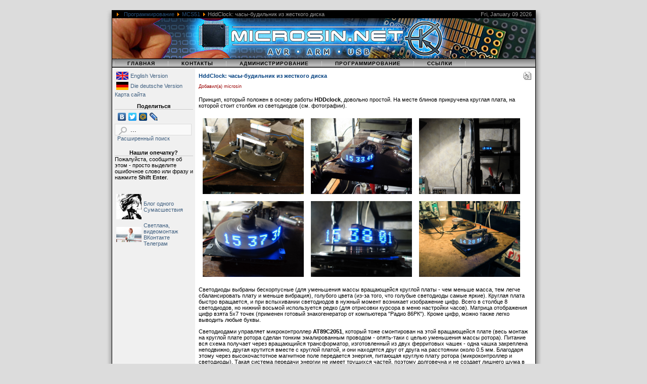

--- FILE ---
content_type: text/html; charset=utf-8
request_url: https://microsin.net/programming/mcs51/hddclock.html
body_size: 17277
content:
<!DOCTYPE html PUBLIC "-//W3C//DTD XHTML 1.0 Transitional//EN" "http://www.w3.org/TR/xhtml1/DTD/xhtml1-transitional.dtd">
<html xmlns="http://www.w3.org/1999/xhtml" xml:lang="ru-ru" lang="ru-ru" >
<head>
<!-- <script src="https://cdn.adfinity.pro/code/microsin.net/adfinity.js" charset="utf-8" async></script> -->
<script src="https://cdn.adfinity.pro/code/4494/adfinity.js" charset="utf-8" async></script>
  
  <base href="https://microsin.net/programming/mcs51/hddclock.html" />
  <meta http-equiv="content-type" content="text/html; charset=utf-8" />
  <meta name="robots" content="index, follow" />
  <meta name="keywords" content="HDD, AT89C2051, AT89C52, шаговый двигатель, BLDC" />
  
  <meta name="author" content="microsin" />
  <meta name="description" content="HddClock - неисправный жесткий диск можно превратить в красивые часы." />
  
  <title>HddClock: часы-будильник из жесткого диска | mcs51 | programming</title>
  <link href="/component/option,com_jcomments/format,raw/object_group,com_content/object_id,733/task,rss/" rel="alternate" type="application/rss+xml" title="HddClock: часы-будильник из жесткого диска" />
  <link rel="stylesheet" href="/components/com_jcomments/tpl/default/style.css?v=12" type="text/css" />
  <link rel="stylesheet" href="https://microsin.net/components/com_acesearch/assets/css/acesearch.css" type="text/css" />
  <script type="text/javascript" src="https://microsin.net/components/com_proofreader/js/proofreader.js"></script>
  <script type="text/javascript" src="https://microsin.net/components/com_proofreader/js/xajax.js"></script>
  <script type="text/javascript" src="/components/com_jcomments/js/jcomments-v2.1.js?v=7"></script>
  <script type="text/javascript" src="/components/com_jcomments/libraries/joomlatune/ajax.js?v=3"></script>
  <script type="text/javascript" src="/plugins/system/mtupgrade/mootools.js"></script>
  <script type="text/javascript" src="/media/system/js/caption.js"></script>
  <script type="text/javascript" src="https://microsin.net/components/com_acesearch/assets/js/autocompleter12.js"></script>
  <script language="JavaScript" type="text/javascript"><!-- // --><![CDATA[
				function pr_setup() {
					xajaxRequestUri='https://microsin.net/index.php?option=com_proofreader&task=sendmistake&tmpl=component';
					xajaxWaitCursor=true;
					xajaxDefinedPost=1;
					xajaxDebug=false;
					xajaxStatusMessages=false;
					xajaxDefinedGet=0;
				}

			var xajaxRequestUri='https://microsin.net/index.php?option=com_proofreader&task=sendmistake&tmpl=component';
			var xajaxWaitCursor=true;
			var xajaxDefinedPost=1;
			var xajaxDebug=false;
			var xajaxStatusMessages=false;
			var xajaxDefinedGet=0;

			function addEventPR(obj, evType, fn){ 
				 if (obj.addEventListener){ 
					obj.addEventListener(evType, fn, false); 
					return true; 
				} else if (obj.attachEvent){
					var r = obj.attachEvent("on"+evType, fn); 
					return r; 
				} else { 
					return false; 
				} 
			}

		 var pr_alt = false;  var pr_shift = true;  var pr_ctrl = false; 
				var PReader_cur_page = "https://microsin.net/index.php?option=com_content&Itemid=44&catid=25&id=733&lang=ru&view=article";
				addEventPR(window, 'load',  addDivWindow);
				addEventPR(window, 'load',  keyPressInit);
			// ]]></script>
  <script type='text/javascript'>
/*<![CDATA[*/
	var jax_live_site = 'https://microsin.net/index.php';
	var jax_site_type = '1.5';
/*]]>*/
</script><script type="text/javascript" src="https://microsin.net/plugins/system/pc_includes/ajax_1.0.js"></script>
  <link rel="stylesheet" type="text/css" href="https://microsin.net/components/com_jomcomment/style.css"/>
<link rel="stylesheet" type="text/css" href="https://microsin.net/components/com_jomcomment/templates/default/comment_style.css"/>

<script type='text/javascript'>
/*<![CDATA[*/
var jc_option           = "";
var jc_autoUpdate       = "0";
var jc_update_period    = 300*1000;
var jc_orderBy          = "1";
var jc_livesite_busyImg = "https://microsin.net/components/com_jomcomment/busy.gif";
var jc_username         = "";
var jc_email            = "";
var jc_commentForm;
/*]]>*/
</script>

<link rel="stylesheet" href="/templates/system/css/system.css" type="text/css" />
<link rel="stylesheet" href="/templates/system/css/general.css" type="text/css" />
<link rel="stylesheet" href="/templates/microsin/css/template_css.css" type="text/css" />
<!-- <link rel="shortcut"   href="/templates/microsin/images/favicon16x16-8b.gif" type="image/x-icon"/> -->
<link rel="shortcut icon" href="/templates/microsin/images/favicon16x16-8b.gif" />
<meta http-equiv="Content-Language" content="en" /></head>

<body topmargin="0" leftmargin="0" rightmargin="0" bottommargin="0">
<a name="top" id="top"></a>
  <table border="0" cellpadding="0" cellspacing="0" width="780" align="center">
    <tr height="20">
      <td>&nbsp;</td>
      <td width="100%">&nbsp;</td>
      <td>&nbsp;</td>
    </tr>
    <tr>
      <td valign="top" background="/templates/microsin/images/shad_left.gif">
      <img border="0" src="/templates/microsin/images/shad_top_left.gif" width="11" height="17"></td>
      <td width="100%" valign="top">
      <table border="0" cellspacing="1" width="100%" bgcolor="#000000">
        <tr>
          <td width="100%">
            <table border="0" cellpadding="0" cellspacing="0" width="100%">
              <tr>
                <td class="pathway" valign="center" align="left"><img src="/images/M_images/arrow.png" hspace="5" />
                <span class="breadcrumbs pathway">
<a href="/programming/index.html" class="pathway">Программирование</a> <img src="/images/M_images/arrow.png" alt=""  /> <a href="/programming/mcs51/index.html" class="pathway">MCS51</a> <img src="/images/M_images/arrow.png" alt=""  /> HddClock: часы-будильник из жесткого диска</span>

                </td>
                <td class="pathway" valign="center" align="right">
                Fri, January 09 2026&nbsp;&nbsp;</td>
              </tr>
            </table>
          </td>
        </tr>
        <tr height="80">
          <td width="100%" bgcolor="#54647A" align="left" background="/templates/microsin/images/logo_bar_logo.jpg"></td>
        </tr>
        <tr>
          <td width="100%" bgcolor="#AFC6DB" background="/templates/microsin/images/but_bar_back.gif">

          		<div class="moduletable_topmenu">
					<table width="100%" border="0" cellpadding="0" cellspacing="1"><tr><td nowrap="nowrap"><span class="mainlevel">  | </span><a href="/" class="mainlevel" >Главная</a><span class="mainlevel">  | </span><a href="/mycontacts.html" class="mainlevel" >Контакты</a><span class="mainlevel">  | </span><a href="/adminstuff/index.html" class="mainlevel" >Администрирование</a><span class="mainlevel">  | </span><a href="/programming/index.html" class="mainlevel" id="active_menu">Программирование</a><span class="mainlevel">  | </span><a href="/Ssyilki/index.html" class="mainlevel" >Ссылки</a><span class="mainlevel">  | </span></td></tr></table>		</div>
	

                    </td>
        </tr>
        <tr>
          <td width="100%" bgcolor="#FFFFFF">
          <table border="0" cellpadding="4" cellspacing="0" style="border-collapse: collapse" width="100%" id="AutoNumber1">
            <tr>
              <!-- LEFT Modules -->
              
                  <td valign="top" width="150" bgcolor="#F0F0F0">
                    <div class="modules" style="width:155px;">
                    		<div class="moduletable">
					<table border="0">
<tbody>
<tr>
<td><img src="/images/stories/icons/UK-flag-ico.png" border="0" alt="UK-flag-ico.png" title="English site version" align="bottom" /></td>
<td><a href="http://translate.google.ru/translate?hl=ru&amp;sl=ru&amp;tl=en&amp;u=http%3A%2F%2Fmicrosin.net%2F">English Version</a></td>
</tr>
<tr>
<td><img src="/images/stories/icons/GERMAN-flag-ico.png" border="0" alt="GERMAN-flag-ico.png" title="Die deutsche Version der Webseite" align="bottom" /></td>
<td><a href="http://translate.google.ru/translate?hl=ru&amp;sl=ru&amp;tl=de&amp;u=http%3A%2F%2Fmicrosin.net%2F">Die deutsche Version</a></td>
</tr>
</tbody>
</table>
<a href="/xmap-1.html">Карта сайта</a>		</div>
			<div class="moduletable">
					<h3>Поделиться</h3>
					<!-- http://api.yandex.ru/share/ -->
<script type="text/javascript" src="//yandex.st/share/share.js" charset="utf-8"></script> <div class="yashare-auto-init" data-yashareL10n="ru" data-yashareType="none" data-yashareQuickServices="vkontakte,facebook,twitter,moimir,lj,yaru,friendfeed"></div>		</div>
			<div class="moduletable">
					<script type="text/javascript">
		window.addEvent('load', function() {
		var url = '/component/option,com_acesearch/format,raw/task,complete/';
		var completer = new Autocompleter.Ajax.Json($('qr-10034'), url, {'postVar': 'q'});
	});
		
	function acesearchsubmit(){
		var moquery = document.getElementById("qr-10034").value.length;
		
		if (moquery >= "3"  ) {
			return true;
		} 
		else {
			alert("Пожалуйста убедитесь, что Ваш запрос длиннее, чем 3 символов.");
			return false;
		}
	}
</script>

<form id="acesearchModule-10034" action="/component/option,com_acesearch/view,search/" method="post" name="acesearchModule" onsubmit="return acesearchsubmit();">
	<div class="search acesearch_bg_module">
		<input type="text" name="query" value="..." id="qr-10034" class="acesearch_input_module_modif" onblur="if(this.value=='') this.value='...';" onfocus="if(this.value=='...') this.value='';" style="margin-right:5px;" /><a style="float:left;padding-left:5px;" href=/component/option,com_acesearch/view,advancedsearch/ title="Расширенный поиск">Расширенный поиск</a><input type="hidden" name="lang" value="ru"/>	</div>
	
	<input type="hidden" name="option" value="com_acesearch"/>
	<input type="hidden" name="view" value="search"/>
	<input type="hidden" name="task" value="search"/>
</form>
<div class="acesearch_clear_mod_bottom"></div>		</div>
			<div class="moduletable">
					<h3>Нашли опечатку?</h3>
					Пожалуйста, сообщите об этом - просто выделите ошибочное слово или фразу и нажмите <b>Shift Enter</b>.		</div>
			<div class="moduletable">
					<br />
<div align="center">
  <div class="adfinity_block_10983"></div>
</div>		</div>
			<div class="moduletable">
					<!-- <a href="/images/stories/programming/AT90USB162fuses.JPG" target="_self"><img style="width: 120px; height: 128px; margin: 5px;" title="AT90USB162fuses.JPG" src="/images/stories/programming/AT90USB162fuses.JPG" alt="AT90USB162fuses.JPG" width="120" height="128" align="bottom" /></a> -->
<br />
<table>
   <tbody>
      <tr>
         <td><img src="/images/stories/ronkathehead-small.jpg" /></td>
         <td><a href="https://vk.com/ronkathehead">Блог одного Сумасшествия</a></td>
      </tr>
   </tbody>
</table>		</div>
			<div class="moduletable">
					<table>
   <tbody>
      <tr>
         <td><img src="https://videodrome.microsin.net/photo_2024-01-14_17-10-33.jpg" width="50" title="Видеомонтаж, реклама"></td>
         <td><a href="https://videodrome.microsin.net/">Светлана, видеомонтаж</a><br />
<a href="https://vk.com/svetlana26m">ВКонтакте</a><br />
<a href="https://t.me/SvetlanaM2609">Телеграм</a>
</td>
      </tr>
   </tbody>
</table>		</div>
	
<br> <!-- ��� ��� ������� �� ���������� ������ -->
                    </div>
                  </td>
                                <td valign="top">
              <!-- Top Modules -->
                                          <div class="nopad"><table class="contentpaneopen">
<tr>
		<td class="contentheading" width="100%">
					HddClock: часы-будильник из жесткого диска			</td>
				
				<td align="right" width="100%" class="buttonheading">
		<a href="/programming/mcs51/hddclock/Pechat.html" title="Печать" onclick="window.open(this.href,'win2','status=no,toolbar=no,scrollbars=yes,titlebar=no,menubar=no,resizable=yes,width=640,height=480,directories=no,location=no'); return false;" rel="nofollow"><img src="/images/M_images/printButton.png" alt="Печать"  /></a>		</td>
		
					</tr>
</table>

<table class="contentpaneopen">
<tr>
	<td valign="top">
		<span class="small">
			Добавил(а) microsin		</span>
		&nbsp;&nbsp;
	</td>
</tr>



<tr>
<td valign="top">
<p>Принцип, который положен в основу работы <b>HDDclock</b>, довольно простой. На месте блинов прикручена круглая плата, на которой стоит столбик из светодиодов (см. фотографии).</p>

<table border="0">
<tbody>
<tr>
<td><a href="/images/stories/hard/HddClockIMG_0224.JPG" target="_self"><img src="/images/stories/hard/HddClockIMG_0224.JPG" alt="HddClockIMG_0224.JPG" style="margin: 5px; width: 200px; height: 150px;" title="HddClockIMG_0224.JPG" align="bottom" height="150" width="200" /></a></td>
<td><a href="/images/stories/hard/HddClockIMG_0252.JPG" target="_self"><img src="/images/stories/hard/HddClockIMG_0252.JPG" alt="HddClockIMG_0252.JPG" style="margin: 5px; width: 200px; height: 150px;" title="HddClockIMG_0252.JPG" align="bottom" height="150" width="200" /></a></td>
<td><a href="/images/stories/hard/HddClockIMG_0254.JPG" target="_self"><img src="/images/stories/hard/HddClockIMG_0254.JPG" alt="HddClockIMG_0254.JPG" style="margin: 5px; width: 200px; height: 150px;" title="HddClockIMG_0254.JPG" align="bottom" height="150" width="200" /></a></td>
</tr>
<tr>
<td><a href="/images/stories/hard/HddClockIMG_0255.JPG" target="_self"><img src="/images/stories/hard/HddClockIMG_0255.JPG" alt="HddClockIMG_0255.JPG" style="margin: 5px; width: 200px; height: 150px;" title="HddClockIMG_0255.JPG" align="bottom" height="150" width="200" /></a></td>
<td><a href="/images/stories/hard/HddClockIMG_0256.JPG" target="_self"><img src="/images/stories/hard/HddClockIMG_0256.JPG" alt="HddClockIMG_0256.JPG" style="margin: 5px; width: 200px; height: 150px;" title="HddClockIMG_0256.JPG" align="bottom" height="150" width="200" /></a></td>
<td><a href="/images/stories/hard/HddClockIMG_0666.JPG" target="_self"><img src="/images/stories/hard/HddClockIMG_0666.JPG" alt="HddClockIMG_0666.JPG" style="margin: 5px; width: 200px; height: 150px;" title="HddClockIMG_0666.JPG" align="bottom" height="150" width="200" /></a></td>
</tr>
</tbody>
</table>
<p>Светодиоды выбраны бескорпусные (для уменьшения массы вращающейся круглой платы - чем меньше масса, тем легче сбалансировать плату и меньше вибрация), голубого цвета (из-за того, что голубые светодиоды самые яркие). Круглая плата быстро вращается, и при вспыхивании светодиодов в нужный момент возникает изображение цифр. Всего в столбце 8 светодиодов, но нижний восьмой используется редко (для отрисовки курсора в меню настройки часов). Матрица отображения цифр взята 5x7 точек (применен готовый знакогенератор от компьютера "Радио 86РК"). Кроме цифр, можно также легко выводить любые буквы.</p>
<p>Светодиодами управляет микроконтроллер <b>AT89C2051</b>, который тоже смонтирован на этой вращающейся плате (весь монтаж на круглой плате ротора сделан тонким эмалированным проводом - опять-таки с целью уменьшения массы ротора). Питание вся схема получает через вращающийся трансформатор, изготовленный из двух ферритовых чашек - одна чашка закреплена неподвижно, другая крутится вместе с круглой платой, и они находятся друг от друга на расстоянии около 0.5 мм. Благодаря этому через высокочастотное магнитное поле передается энергия, питающая круглую плату ротора (микроконтроллер и светодиоды). Такая&nbsp;система передачи энергии не имеет трущихся частей,&nbsp;поэтому&nbsp;долговечна и не создает лишнего шума в работе. Эти часы у меня непрерывно работают с начала 2005 года. Ни разу не ломались, за исключением тех случаев, что я спросонья пальцами попадал во вращающийся ротор (когда выключал будильник часов). Было больно!.. =)</p>
<p>В неподвижной чашке размещена первичная обмотка, питаемая напряжением частотой порядка 30 кГц, в чашке, связанной с круглой платой, находится вторичная обмотка, к ней подключен простейший&nbsp;выпрямитель и далее от него питается схема круглой вращающейся платы. Все вышеописанное представляет из себя просто блок индикации. Кроме этого, еще есть схема, которая отсчитывает время и управляет фазами шагового двигателя. Эта схема тоже работает под управлением микроконтроллера - <b>AT89C52</b>. Данные от блока часов до блока индикации передаются через оптопару со скоростью 57600 бит/сек (используется последовательный порт, встроенный в оба микроконтроллера). Софт, зашитый в основной блок, довольно продвинутый - можно устанавливать время, есть будильник, и даже есть возможность коррекции скорости хода часов.</p>
<p><a href="/images/stories/hard/HddClock_apmlif_rotate_sensor.JPG" target="_self"><img src="/images/stories/hard/HddClock_apmlif_rotate_sensor.JPG" alt="HddClock_apmlif_rotate_sensor.JPG" title="Усилитель фотодатчика вращения ротора." style="margin: 5px; width: 400px; height: 253px;" class="jce_tooltip" align="bottom" height="253" width="400" /></a></p>
<p>Одна из последних доработок - сделал усилитель фотодатчика вращения ротора. Этот датчик нужен только для того, чтобы определить - вращается ротор, или нет. Например, если Вы нечаянно ротор остановили, то по отсутствию импульсов на выходе датчика микроконтроллер это увидит, и раскрутит ротор заново (процедура старта нужна для плавного разгона ротора).</p>
<table border="0">
<tbody>
<tr>
<td><a href="/images/stories/hard/HddClockTransf01IMG_7086.JPG" target="_self"><img src="/images/stories/hard/HddClockTransf01IMG_7086.JPG" alt="HddClockTransf01IMG_7086.JPG" title="Оснастка для изготовления обмотки вращающегося трансформатора" style="margin: 5px; width: 199px; height: 150px;" class="jce_tooltip" align="bottom" height="150" width="199" /></a></td>
<td><a href="/images/stories/hard/HddClockTransf02IMG_7088.JPG" target="_self"><img src="/images/stories/hard/HddClockTransf02IMG_7088.JPG" alt="HddClockTransf02IMG_7088.JPG" title="Готовая катушка" style="margin: 5px; width: 152px; height: 150px;" class="jce_tooltip" align="bottom" height="150" width="152" /></a></td>
</tr>
</tbody>
</table>
<p>Другой вариант выполнения вращающегося трансформатора - без ферритового сердечника, в виде большого кольца. Такой трансформатор позволяет уменьшить массу вращающегося ротора, что упрощает балансирование и снижает шум. Катушка изготовляется просто - наматывается между металлическими дисками оснастки (диски сделаны из тех же блинов жесткого диска) вместе с жидкой эпоксидной смолой. После затвердевания смолы оснастка снимается, и получается катушка.</p>
<p>По многочисленным просьбам трудящихся масс выкладываю дополнительные фотографии с аннотациями (здесь не все фотографии, полный архив с фотографиями в исходном разрешении качайте по ссылке 4 ниже).</p>
<table border="0">
<tbody>
<tr>
<td><a href="/images/stories/hard/HddClockIMG_0536-ann.JPG" target="_self"><img src="/images/stories/hard/HddClockIMG_0536-ann.JPG" alt="HddClockIMG_0536-ann.JPG" title="Вид сверху" style="margin: 5px; width: 157px; height: 120px;" class="jce_tooltip" align="bottom" height="120" width="157" /></a></td>
<td><a href="/images/stories/hard/HddClockIMG_0540-ann.JPG" target="_self"><img src="/images/stories/hard/HddClockIMG_0540-ann.JPG" alt="HddClockIMG_0540-ann.JPG" title="Вид снизу" style="margin: 5px; width: 170px; height: 120px;" class="jce_tooltip" align="bottom" height="120" width="170" /></a></td>
<td><a href="/images/stories/hard/HddClockIMG_0542-ann.JPG" target="_self"><img src="/images/stories/hard/HddClockIMG_0542-ann.JPG" alt="HddClockIMG_0542-ann.JPG" title="Вид сбоку (вверх тормашками)" style="margin: 5px; width: 287px; height: 120px;" class="jce_tooltip" align="bottom" height="120" width="287" /></a></td>
</tr>
</tbody>
</table>
<p><b>1</b>. Выпрямитель с фильтром для питания блока вращающегося столбца. Состоит из двух диодов, дросселя и конденсатора на 0.1 мкФ. На вход выпрямителя подается напряжение с 2-секционной обмотки нижней чашки вращающегося трансформатора (эта чашка вращается вместе с круглой платой).<br /><b>2</b>. Два винта, с помощью которых крепится нижняя чашка вращающегося трансформатора к плате ротора. Нижняя чашка приклеена эпоксидкой к куску текстолита, который и крепится винтами. С помощью винтов можно не только подстроить положение чашки точно в центре, но и немного подстроить высоту (отрегулировать зазор вращающегося трансформатора).<br /><b>3</b>. Грузики, с помощью которых производилась грубая балансировка ротора.<br /><b>4</b>. Микроконтроллер, который мигает светодиодами. Программа в нем совсем тупая - как только через фотодатчик на асинхронный порт приходит байт - он сразу же выдается на линейку светодиодов, и мы видим один из столбцов матрицы. Ротор повернулся на долю градуса - тут же приходит новый байт, и мы видим следующий столбец матрицы. Так происходит развертка изображения. Все - больше микроконтроллер AT89C2051 ничем не заморачивается (зато ой-е как напрягается AT89C52 - этот микроконтроллер виден на другой картинке). Светодиоды расположены на противоположной стороне диска, и подключены к микроконтроллеру тонким эмалированным проводом (весь монтаж сделан таким проводом - для уменьшения веса). Рядом с AT89C2051 виден кварц 11.059 МГц. Раньше его поверхность была чистой и блестящей, но с годами удары пылинок сделали на его поверхности микроскопические кратеры, и от блеска не осталось и следа. По витой паре из провода МГТФ приходит сигнал с фотодатчика.<br /><b>5</b>. Балка из алюминия, на которой висит верхняя, неподвижная чашка вращающегося трансформатора (она приклеена к балке эпоксидкой). В центре чашки видны два вывода светодиода (на них надет фторопластовый кембрик), торчащие из дырки. Этот светодиод передает код управления включением/выключением светодиодов (подключен к выходу асинхронного порта AT89C52 синим и белым проводом, идущим сверху по балке). Балка жестко закреплена на стойке туго затянутым винтом.<br /><b>6</b>. Энкодер, совмещенный с кнопкой (на вал можно нажимать вдоль оси) и два светодиода. С помощью энкодера можно менять направление плавного перемещения цифр, устанавливать время часов, устанавливать время будильника, корректировать скорость хода часов (благодаря этой функции часы идут очень точно, их никогда не нужно подводить), программировать сигнал будильника, выключать сигнал будильника. Короче - с помощью энкодера происходит управление часами. Светодиоды подключены, но пока не используются.<br /><b>7</b>. Реле будильника. Его можно запрограммировать на секундный импульс, а можно - на постоянное включение. Можно совсем не использовать.<br /><b>8</b>. Микросхема TL494, на которой собран генератор напряжения питания блока вращающегося столбца (частота порядка 30..50 кГц). Мне эта микросхема очень нравится, и я пихаю её куда ни попадя. Микросхема управляет мостом из полевых транзисторов (см. далее).<br /><b>9</b>. Мост из 4-х полевых транзисторов (мосты и полевые транзисторы я тоже люблю). На выход моста подключена первичная обмотка вращающегося трансформатора (эта обмотка расположена в неподвижной верхней чашке, которая висит на балке 5).<br /><b>10</b>. Планка, на которую выведены переключающие контакты реле будильника. Хотите - включайте лампу, хотите - музыкальный центр.<br /><b>11</b>. Еще одна микросхема TL494. Она стабилизирует (ограничивает) ток, которым питаются обмотки фаз двигателя. Благодаря этой микросхеме отсутствует опасность выхода из строя полевых транзисторов, коммутирующих фазы, исключается перегрев обмоток двигателя, а также можно подавать для питания нестабилизированное напряжение 12 вольт (блок питания может состоять только из трансформатора, диодного моста и конденсатора. Должен обеспечиваться ток под нагрузкой около 2 ампер). Большой зеленый резистор 0.22 ом сверху - датчик тока.<br /><b>12</b>. Накопительный дроссель, мощный диод Шоттки и мощный ключ - составные части стабилизатора тока фаз обмоток двигателя.<br /><b>13</b>. Аналоговый стабилизатор напряжения +5 вольт LM7805 (аналог КРЕН5В) для питания всей цифровой части схемы. Питается от внешнего нестабилизированного напряжения +12 вольт (слева к часам подходят от блока питания два провода - желтый + и черный -).<br /><b>14</b>. Линейка из 6 полевых транзисторов - работают в ключевом режиме как трехфазный мост и питают фазы мотора.<br /><b>15</b>. Через этот коннектор подключен передающий светодиод (передает код для зажигания светодиодов во вращающемся столбце, светодиод находится в центральной дырке вращающегося трансформатора). Подстроечный резистор регулирует в небольших пределах ток через этот светодиод.<br /><b>16</b>. Сердце всей системы - управляющий микроконтроллер AT89C52. Делает все - крутит мотор (формируя фазы), опрашивает энкодер с кнопкой, формирует интерфейс пользователя, обрабатывает будильник, опрашивает чип часов, анализирует датчик вращения ротора. Снизу рядом с микроконтроллером видна кнопка сброса (не помню, когда последний раз ею пользовался) и кварц на 11.059 МГц.<br /><b>17</b>. Противная пищалка будильника ("пи-пи-пи-пи..."), которая не дает мне спать по утрам.<br /><b>18</b>. Усилитель датчика вращения ротора.<br /><b>19</b>. Чип часов и энергонезависимой (с помощью батарейки) памяти DS1302 фирмы Dallas Semiconductor. Батарейка вставлена в самодельный держатель из проволоки (справа от чипа). В энергонезависимой памяти хранятся настройки часов - время будильника и коэффициент коррекции ухода часов. Благодаря батарейке вся эта инфа не теряется при выключении питания, а также продолжается отсчет времени. Маленький часовой кварц на 32768 Гц висит под платой (на фото он не виден).<br /><b>20</b>. На заднем плане виден столбец из 8 светодиодов. Его конструкцию подробнее можно рассмотреть, если скачать архив с фотографиями (ссылка дана ниже).<br /><b>21</b>. Под блином платы ротора на блестящую алюминиевую цилиндрическую поверхность держателя блинов нанесена черная метка (на фото часы перевернуты, поэтому на этом фото метка "над"), которая нужна для работы датчика вращения ротора. Когда метка проходит рядом с оптопарой (работающей на отражение), то поток света на фотодиоде уменьшается, и на микроконтроллер приходит сигнализирующий импульс. Сигнал с фотодатчика усиливается операционным усилителем 18 (микросхема УД1208).</p>
<p>[<b>Исходники, схемы проекта HddClock</b>]</p>
<p><b>1</b>. Исходник и прошивка для схемы блока вращающегося столбца - <a href="/Download.cnt/HddClock/Rotor02.rar" target="_self">http://microsin.ru/Download.cnt/HddClock/Rotor02.rar</a><br /><b>2</b>. Исходник и прошивка для схемы основного блока - <a href="/Download.cnt/HddClock/StepMoto10.rar" target="_self">http://microsin.ru/Download.cnt/HddClock/StepMoto10.rar</a><br /><b>3</b>. Сканы принципиальных схем - <a href="/Download.cnt/HddClock/sch.RAR" target="_self">http://microsin.ru/Download.cnt/HddClock/sch.RAR</a><br /><b>4</b>. Фотографии внешнего вида часов - <a href="http://depositfiles.com/files/dee9q3v9g" target="_self">HddClock-photos.rar</a>.<br /><b>5</b>. <a href="http://depositfiles.com/files/up21uh9t7" target="_self">Видео, снятое мыльницей Canon PowerShot A520</a>. К сожалению, мыльница не дает сделать видео длиннее 30 секунд, и мои режиссерские способности не позволили показать, как работает все меню (коррекция хода часов, как часы запускаются, как работает будильник и т. д.). Качество тоже не ахти (в реале часы выглядят намного лучше) - слишком маленькая частота кадров. На видео видно мерцание цифр, которого на самом деле нет - моргание получается из-за стробоскопического эффекта (разница между частотой вращения ротора и частотой кадров снятого видео). Звук на видео тоже плохого качества - он не такой, как на самом деле. Светодиоды теперь красные, поменял после ремонта - неудачно попытался выключить будильник и попал пальцами в ротор.</p>
<p>[<strong>UPD111219</strong>]</p>
<p>Один хороший человек&nbsp;dccharacter повторил конструкцию, правда, на другой аппаратной базе (описания конструкции пока к сожалению нет).</p>
<p><strong>POV clock - new edition</strong></p>
<p><iframe width="480" height="360" src="http://www.youtube.com/embed/Nfm43_0ijBs" frameborder="0" allowfullscreen="true"></iframe></p>
<p><strong>Microchip AN1305 BLDC driver demo</strong></p>
<p><iframe width="640" height="360" src="http://www.youtube.com/embed/5ts5VguZ-ME" frameborder="0" allowfullscreen="true"></iframe></p>
<p>Вот еще часы на другом принципе (стробоскопический эффект), которые мне очень понравились:</p>
<p><iframe width="420" height="315" src="https://www.youtube.com/embed/Oe0Dg7g3SxM" frameborder="0" allowfullscreen></iframe></p>
<p>[<b>Ссылки</b>]</p>
<p><b>1</b>. <a href="http://depositfiles.com/files/edcjp4568" target="_self">RGB-propeller-clock.mp4</a> - красивые часы, которые формируют цветную картинку в плоскости вращения ротора. Сделаны из вентилятора от компьютера. <br /><b>2</b>. <a href="http://modding.ru/view.php?cat=articles&item=rus-strob" target="_self">Простейший моддинг вентилятора для компьютера</a> - добавление светодиодов на лопасти. <br /><b>3</b>. <a href="http://www.bobblick.com/techref/projects/propclock/propclock.html" target="_self">"Propeller Clock" Mechanically Scanned LED Clock</a>. Сделано на PIC16C84.<br /><b>4</b>. Еще одна конструкция на PIC16C84 - <a href="http://www.metricmind.com/clock/clock.htm" target="_self">PIC clock</a>. <br /><b>5</b>. <a href="http://www.youtube.com/watch?v=gpKmOBcR0vk&feature=related" target="_self">Dreamoc 3D display system</a>. Тут уже совсем другой принцип - голография. <br /><b>6</b>. <a href="http://sensi.org/~svo/strobeshnik/" target="_self">Strobeshnik - A Digital HDD Clock</a>. Часы из жесткого диска на другом принципе - в пластинах вырезаны цифры. <br /><b>7</b>. <a href="http://code.google.com/p/povglobe/" target="_self">Arduino управляет формированием монохромной картинки линейкой из 72 светодиодов</a>. <br /><b>8</b>. <a href="http://eldigi.ru/site/light/1.php" target="_self">Световое табло с круговой механической разверткой</a>. <br /><b>9</b>. <a href="http://home.versanet.de/~b-konze/" target="_self">BLDC-регулятор трехфазного авиамодельного мотора</a>, работающий по принципу отслеживания противо-ЭДС (собран на ATmega48/88/168).<br /><b>10</b>. <a href="http://depositfiles.com/files/5aprfvxi0" target="_self">Сборник сервис-мануалов и даташитов по жестким дискам</a>. <br /><b>11</b>. <a href="http://depositfiles.com/files/7q7ez9x58" target="_self">PROPELLER CLOCK VER5</a> - видео.<br /><b>12</b>. <a href="http://depositfiles.com/files/tsq04c5pf" target="_self">Spinning RGB LED Ball II</a> - видео.<br /><strong>13</strong>. <span style="color: #333399;">Часы из HDD на основе стробоскопического эффекта site:radiokot.ru</span>.</p></td>
</tr>

</table>
<span class="article_separator">&nbsp;</span>
<script type="text/javascript">
<!--
var jcomments=new JComments(733, 'com_content','/index.php?option=com_jcomments&amp;tmpl=component');
jcomments.setList('comments-list');
//-->
</script>
<div id="jc">
<div id="comments"><h4>Комментарии<a class="rss" href="/component/option,com_jcomments/format,raw/object_group,com_content/object_id,733/task,rss/" title="RSS лента комментариев этой записи" target="_blank">&nbsp;</a><a class="refresh" href="#" title="Обновить список комментариев" onclick="jcomments.showPage(733,'com_content',0);return false;">&nbsp;</a></h4>
<div id="nav-top"><span class="activepage"><b>1</b></span><span onclick="jcomments.showPage(733, 'com_content', 2);" class="page" onmouseover="this.className='hoverpage';" onmouseout="this.className='page';" >2</span><span onclick="jcomments.showPage(733, 'com_content', 3);" class="page" onmouseover="this.className='hoverpage';" onmouseout="this.className='page';" >3</span><span onclick="jcomments.showPage(733, 'com_content', 4);" class="page" onmouseover="this.className='hoverpage';" onmouseout="this.className='page';" >4</span></div>
<div id="comments-list" class="comments-list">
        <div class="even" id="comment-item-3503"><div class="rbox"><div class="rbox_tr"><div class="rbox_tl"><div class="rbox_t">&nbsp;</div></div></div><div class="rbox_m">
<div class="comment-box usertype-guest">
<span class="comments-vote">
	<span id="comment-vote-holder-3503">
<a href="#" class="vote-good" title="Хороший комментарий!" onclick="jcomments.voteComment(3503, 1);return false;"></a><a href="#" class="vote-poor" title="Плохой комментарий!" onclick="jcomments.voteComment(3503, -1);return false;"></a>
<span class="vote-none">0</span>
	</span>
</span>
<a class="comment-anchor" href="/programming/mcs51/hddclock.html#comment-3503" id="comment-3503">#37</a>
<span class="comment-author">Сергей</span>
<span class="comment-date">28.09.2016 08:48</span>
<div class="comment-body" id="comment-body-3503">Можете поподробнее рассказать о конструкции второго варианта вращающегося трансформатора (тот, что между блинами мотается) - каким проводом мотать, сколько витков, как он работает?</div>
<span class="comments-buttons">
<a href="#" onclick="jcomments.quoteComment(3503); return false;">Цитировать</a>
</span>
</div><div class="clear"></div>
</div><div class="rbox_br"><div class="rbox_bl"><div class="rbox_b">&nbsp;</div></div></div></div>
</div>
        <div class="odd" id="comment-item-1631"><div class="rbox"><div class="rbox_tr"><div class="rbox_tl"><div class="rbox_t">&nbsp;</div></div></div><div class="rbox_m">
<div class="comment-box usertype-guest">
<span class="comments-vote">
	<span id="comment-vote-holder-1631">
<a href="#" class="vote-good" title="Хороший комментарий!" onclick="jcomments.voteComment(1631, 1);return false;"></a><a href="#" class="vote-poor" title="Плохой комментарий!" onclick="jcomments.voteComment(1631, -1);return false;"></a>
<span class="vote-good">+1</span>
	</span>
</span>
<a class="comment-anchor" href="/programming/mcs51/hddclock.html#comment-1631" id="comment-1631">#36</a>
<span class="comment-author">Владимир</span>
<span class="comment-date">09.11.2011 16:39</span>
<div class="comment-body" id="comment-body-1631">А какой точно контроллер? На схеме 89С51, на фотографии 89С52.<br /><br />microsin: не имеет значения - 89C51 или 89C52, код одинаково будет работать на обоих микроконтроллер<span style="font-size:0;padding:0;margin:0;"> </span>ах даже без перекомпиляции. Если поставите 89C52, то не ошибетесь.</div>
<span class="comments-buttons">
<a href="#" onclick="jcomments.quoteComment(1631); return false;">Цитировать</a>
</span>
</div><div class="clear"></div>
</div><div class="rbox_br"><div class="rbox_bl"><div class="rbox_b">&nbsp;</div></div></div></div>
</div>
        <div class="even" id="comment-item-1474"><div class="rbox"><div class="rbox_tr"><div class="rbox_tl"><div class="rbox_t">&nbsp;</div></div></div><div class="rbox_m">
<div class="comment-box usertype-guest">
<span class="comments-vote">
	<span id="comment-vote-holder-1474">
<a href="#" class="vote-good" title="Хороший комментарий!" onclick="jcomments.voteComment(1474, 1);return false;"></a><a href="#" class="vote-poor" title="Плохой комментарий!" onclick="jcomments.voteComment(1474, -1);return false;"></a>
<span class="vote-none">0</span>
	</span>
</span>
<a class="comment-anchor" href="/programming/mcs51/hddclock.html#comment-1474" id="comment-1474">#35</a>
<span class="comment-author">nwanomaly</span>
<span class="comment-date">05.09.2011 17:52</span>
<div class="comment-body" id="comment-body-1474">Спасибо за ответ. Хотел сначала повторить текущую схему, а потом на ее основе свою сделать. ) Из чтения даташитов на микросхемы впрочем уже становиться понятным, чего и как надо поменять.</div>
<span class="comments-buttons">
<a href="#" onclick="jcomments.quoteComment(1474); return false;">Цитировать</a>
</span>
</div><div class="clear"></div>
</div><div class="rbox_br"><div class="rbox_bl"><div class="rbox_b">&nbsp;</div></div></div></div>
</div>
        <div class="odd" id="comment-item-1473"><div class="rbox"><div class="rbox_tr"><div class="rbox_tl"><div class="rbox_t">&nbsp;</div></div></div><div class="rbox_m">
<div class="comment-box usertype-guest">
<span class="comments-vote">
	<span id="comment-vote-holder-1473">
<a href="#" class="vote-good" title="Хороший комментарий!" onclick="jcomments.voteComment(1473, 1);return false;"></a><a href="#" class="vote-poor" title="Плохой комментарий!" onclick="jcomments.voteComment(1473, -1);return false;"></a>
<span class="vote-none">0</span>
	</span>
</span>
<a class="comment-anchor" href="/programming/mcs51/hddclock.html#comment-1473" id="comment-1473">#34</a>
<span class="comment-author">nwanomaly</span>
<span class="comment-date">05.09.2011 12:16</span>
<div class="comment-body" id="comment-body-1473">Скажите пожалуйста, схема в приложенных файлах это последний работающий реализованный вариант? В комментариях читал, что появился фильтр и сигнал Е по другому заводится.<br /><br />microsin: сейчас уже столько времени прошло, что могу подтвердить только достоверность исходного кода. Схему можно взять просто как иллюстрацию принципа работы, и скорректировать её самостоятельно, исходя из Вашей конкретной реализации.</div>
<span class="comments-buttons">
<a href="#" onclick="jcomments.quoteComment(1473); return false;">Цитировать</a>
</span>
</div><div class="clear"></div>
</div><div class="rbox_br"><div class="rbox_bl"><div class="rbox_b">&nbsp;</div></div></div></div>
</div>
        <div class="even" id="comment-item-1173"><div class="rbox"><div class="rbox_tr"><div class="rbox_tl"><div class="rbox_t">&nbsp;</div></div></div><div class="rbox_m">
<div class="comment-box usertype-guest">
<span class="comments-vote">
	<span id="comment-vote-holder-1173">
<a href="#" class="vote-good" title="Хороший комментарий!" onclick="jcomments.voteComment(1173, 1);return false;"></a><a href="#" class="vote-poor" title="Плохой комментарий!" onclick="jcomments.voteComment(1173, -1);return false;"></a>
<span class="vote-none">0</span>
	</span>
</span>
<a class="comment-anchor" href="/programming/mcs51/hddclock.html#comment-1173" id="comment-1173">#33</a>
<span class="comment-author">Дмитрий68</span>
<span class="comment-date">21.03.2011 09:25</span>
<div class="comment-body" id="comment-body-1173">Если бы этот девайс был бы на современном микроконтроллер<span style="font-size:0;padding:0;margin:0;"> </span><span style="font-size:0;padding:0;margin:0;"> </span><span style="font-size:0;padding:0;margin:0;"> </span><span style="font-size:0;padding:0;margin:0;"> </span>е, то можно было бы и повторить конструкцию. (((((((((((<br /><br />microsin: гнилая отмазка =). Полно современных микроконтроллер<span style="font-size:0;padding:0;margin:0;"> </span><span style="font-size:0;padding:0;margin:0;"> </span><span style="font-size:0;padding:0;margin:0;"> </span><span style="font-size:0;padding:0;margin:0;"> </span>ов с системой команд MCS51. Есть исходники на C, с помощью которых можно портировать проект на любой микроконтроллер<span style="font-size:0;padding:0;margin:0;"> </span><span style="font-size:0;padding:0;margin:0;"> </span><span style="font-size:0;padding:0;margin:0;"> </span> с любой системой команд. Проблема изготовления устройства - далеко не в микроконтроллер<span style="font-size:0;padding:0;margin:0;"> </span><span style="font-size:0;padding:0;margin:0;"> </span><span style="font-size:0;padding:0;margin:0;"> </span><span style="font-size:0;padding:0;margin:0;"> </span>е.</div>
<span class="comments-buttons">
<a href="#" onclick="jcomments.quoteComment(1173); return false;">Цитировать</a>
</span>
</div><div class="clear"></div>
</div><div class="rbox_br"><div class="rbox_bl"><div class="rbox_b">&nbsp;</div></div></div></div>
</div>
        <div class="odd" id="comment-item-1003"><div class="rbox"><div class="rbox_tr"><div class="rbox_tl"><div class="rbox_t">&nbsp;</div></div></div><div class="rbox_m">
<div class="comment-box usertype-guest">
<span class="comments-vote">
	<span id="comment-vote-holder-1003">
<a href="#" class="vote-good" title="Хороший комментарий!" onclick="jcomments.voteComment(1003, 1);return false;"></a><a href="#" class="vote-poor" title="Плохой комментарий!" onclick="jcomments.voteComment(1003, -1);return false;"></a>
<span class="vote-none">0</span>
	</span>
</span>
<a class="comment-anchor" href="/programming/mcs51/hddclock.html#comment-1003" id="comment-1003">#32</a>
<span class="comment-author">RUS</span>
<span class="comment-date">16.01.2011 03:48</span>
<div class="comment-body" id="comment-body-1003">А из этого изображение можно получить?<br /><br />microsin: можно, конечно. Рисуйте его по точкам.</div>
<span class="comments-buttons">
<a href="#" onclick="jcomments.quoteComment(1003); return false;">Цитировать</a>
</span>
</div><div class="clear"></div>
</div><div class="rbox_br"><div class="rbox_bl"><div class="rbox_b">&nbsp;</div></div></div></div>
</div>
        <div class="even" id="comment-item-908"><div class="rbox"><div class="rbox_tr"><div class="rbox_tl"><div class="rbox_t">&nbsp;</div></div></div><div class="rbox_m">
<div class="comment-box usertype-guest">
<span class="comments-vote">
	<span id="comment-vote-holder-908">
<a href="#" class="vote-good" title="Хороший комментарий!" onclick="jcomments.voteComment(908, 1);return false;"></a><a href="#" class="vote-poor" title="Плохой комментарий!" onclick="jcomments.voteComment(908, -1);return false;"></a>
<span class="vote-none">0</span>
	</span>
</span>
<a class="comment-anchor" href="/programming/mcs51/hddclock.html#comment-908" id="comment-908">#31</a>
<span class="comment-author">Константин</span>
<span class="comment-date">06.12.2010 21:12</span>
<div class="comment-body" id="comment-body-908">Я в электронике слабо разбираюсь, поэтому возник вопросец: как определить подходит мне к примеру микросхема или не подходит? К примеру TL494 есть несколько вариантов, а какой выбрать не могу понять.<br /><br />microsin: чтобы понять, подходит микросхема или нет, обычно поступают так - открывают на неё даташит, и смотрят интересующие параметры - ток потребления, напряжение питания, тип корпуса, алгоритм функционировани<span style="font-size:0;padding:0;margin:0;"> </span>я, параметры времени и проч. - и потом уже решают, подходит микросхема по назначению или нет. К сожалению, хотя бы минимальные знания электроники в этом процессе все же необходимы.</div>
<span class="comments-buttons">
<a href="#" onclick="jcomments.quoteComment(908); return false;">Цитировать</a>
</span>
</div><div class="clear"></div>
</div><div class="rbox_br"><div class="rbox_bl"><div class="rbox_b">&nbsp;</div></div></div></div>
</div>
        <div class="odd" id="comment-item-905"><div class="rbox"><div class="rbox_tr"><div class="rbox_tl"><div class="rbox_t">&nbsp;</div></div></div><div class="rbox_m">
<div class="comment-box usertype-guest">
<span class="comments-vote">
	<span id="comment-vote-holder-905">
<a href="#" class="vote-good" title="Хороший комментарий!" onclick="jcomments.voteComment(905, 1);return false;"></a><a href="#" class="vote-poor" title="Плохой комментарий!" onclick="jcomments.voteComment(905, -1);return false;"></a>
<span class="vote-none">0</span>
	</span>
</span>
<a class="comment-anchor" href="/programming/mcs51/hddclock.html#comment-905" id="comment-905">#30</a>
<span class="comment-author">Константин</span>
<span class="comment-date">05.12.2010 23:32</span>
<div class="comment-body" id="comment-body-905">Часы эти от чего питаются? Розетка или от компа?<br /><br />microsin: часы питаются от источника постоянного тока 11..13 вольт, потребляемый ток около 2 А. Можно запитать от БП компьютера, а можно и от розетки (через блок питания на 12 вольт, конечно).</div>
<span class="comments-buttons">
<a href="#" onclick="jcomments.quoteComment(905); return false;">Цитировать</a>
</span>
</div><div class="clear"></div>
</div><div class="rbox_br"><div class="rbox_bl"><div class="rbox_b">&nbsp;</div></div></div></div>
</div>
        <div class="even" id="comment-item-812"><div class="rbox"><div class="rbox_tr"><div class="rbox_tl"><div class="rbox_t">&nbsp;</div></div></div><div class="rbox_m">
<div class="comment-box usertype-guest">
<span class="comments-vote">
	<span id="comment-vote-holder-812">
<a href="#" class="vote-good" title="Хороший комментарий!" onclick="jcomments.voteComment(812, 1);return false;"></a><a href="#" class="vote-poor" title="Плохой комментарий!" onclick="jcomments.voteComment(812, -1);return false;"></a>
<span class="vote-none">0</span>
	</span>
</span>
<a class="comment-anchor" href="/programming/mcs51/hddclock.html#comment-812" id="comment-812">#29</a>
<span class="comment-author">Ramzez</span>
<span class="comment-date">22.10.2010 01:16</span>
<div class="comment-body" id="comment-body-812">Обещал вам показать свой результат )) Пока что это первое что получилось-вывод слова " привет ", трансформатор я не смог запустить, поэтому пока что на щетках от маленького двигателя.<br />http://file.qip.ru/photo/39PmeNkV/CIMG1206.html<br />И видео на трубе. но там слишком интенсивная освещенность от лампочек, дают сбои на датчик и изображение дергается )<br />http://www.youtube.com/watch?v=yqklCy3K2Gg<br /><br />Но вот беда, не попал я со светодиодами... точнее не подумал о них. Слишком мал угол, поэтому центр слова ярко горит, а края тусклее, а какие диоды использовали вы? В SMD варианте?<br /><br />microsin: очень рад был увидеть Вашу конструкцию в работе. Для начала очень неплохо. Я действительно использовал светодиоды для поверхностного монтажа (SMD), самые маленькие, какие смог достать. У них не было узкой диаграммы направленности, и поэтому надпись хорошо видно и под углом, со всех сторон. Вы тоже можете спилить линзы, и получите примерно то же самое. Но лучше, конечно, взять светодиоды поменьше, и разместить их как можно ближе друг к другу. Масса ротора уменьшится, и качество картинки увеличится.</div>
<span class="comments-buttons">
<a href="#" onclick="jcomments.quoteComment(812); return false;">Цитировать</a>
</span>
</div><div class="clear"></div>
</div><div class="rbox_br"><div class="rbox_bl"><div class="rbox_b">&nbsp;</div></div></div></div>
</div>
        <div class="odd" id="comment-item-712"><div class="rbox"><div class="rbox_tr"><div class="rbox_tl"><div class="rbox_t">&nbsp;</div></div></div><div class="rbox_m">
<div class="comment-box usertype-guest">
<span class="comments-vote">
	<span id="comment-vote-holder-712">
<a href="#" class="vote-good" title="Хороший комментарий!" onclick="jcomments.voteComment(712, 1);return false;"></a><a href="#" class="vote-poor" title="Плохой комментарий!" onclick="jcomments.voteComment(712, -1);return false;"></a>
<span class="vote-none">0</span>
	</span>
</span>
<a class="comment-anchor" href="/programming/mcs51/hddclock.html#comment-712" id="comment-712">#28</a>
<span class="comment-author">андрюха</span>
<span class="comment-date">10.09.2010 20:20</span>
<div class="comment-body" id="comment-body-712">А поподробнее где-то можно почитать про это? Дайте ссылочку пожалуйста. Можно в ICQ, чтоб здесь не захламлять. 550382057<br /><br />microsin: на Хабре статья есть.</div>
<span class="comments-buttons">
<a href="#" onclick="jcomments.quoteComment(712); return false;">Цитировать</a>
</span>
</div><div class="clear"></div>
</div><div class="rbox_br"><div class="rbox_bl"><div class="rbox_b">&nbsp;</div></div></div></div>
</div>
</div>
<div id="nav-bottom"><span class="activepage"><b>1</b></span><span onclick="jcomments.showPage(733, 'com_content', 2);" class="page" onmouseover="this.className='hoverpage';" onmouseout="this.className='page';" >2</span><span onclick="jcomments.showPage(733, 'com_content', 3);" class="page" onmouseover="this.className='hoverpage';" onmouseout="this.className='page';" >3</span><span onclick="jcomments.showPage(733, 'com_content', 4);" class="page" onmouseover="this.className='hoverpage';" onmouseout="this.className='page';" >4</span></div>
<div id="comments-list-footer"><a class="refresh" href="#" title="Обновить список комментариев" onclick="jcomments.showPage(733,'com_content',0);return false;">Обновить список комментариев</a><br /><a class="rss" href="/component/option,com_jcomments/format,raw/object_group,com_content/object_id,733/task,rss/" target="_blank">RSS лента комментариев этой записи</a></div>
</div>
<h4>Добавить комментарий</h4>
<a id="addcomments" href="#addcomments"></a>
<form id="comments-form" name="comments-form" action="javascript:void(null);">
<p>
	<input id="comments-form-name" type="text" name="name" value="" maxlength="20" size="22" tabindex="1" />
	<label for="comments-form-name">Имя (обязательное)</label>
</p>
<p>
	<input id="comments-form-email" type="text" name="email" value="" size="22" tabindex="2" />
	<label for="comments-form-email">E-Mail (обязательное)</label>
</p>
<p>
	<input id="comments-form-homepage" type="text" name="homepage" value="" size="22" tabindex="3" />
	<label for="comments-form-homepage">Сайт</label>
</p>
<p>
	<textarea id="comments-form-comment" name="comment" cols="65" rows="8" tabindex="5"></textarea>
</p>
<p>
	<input class="checkbox" id="comments-form-subscribe" type="checkbox" name="subscribe" value="1" tabindex="5" />
	<label for="comments-form-subscribe">Подписаться на уведомления о новых комментариях</label><br />
</p>
<p>
	<img class="captcha" onclick="jcomments.clear('captcha');" id="comments-form-captcha-image" name="captcha-image" src="/index.php?option=com_jcomments&amp;task=captcha&amp;tmpl=component&amp;ac=23878" width="121" height="60" alt="Защитный код" /><br />
	<span class="captcha" onclick="jcomments.clear('captcha');">Обновить</span><br />
	<input class="captcha" id="comments-form-captcha" type="text" name="captcha-refid" value="" size="5" tabindex="6" /><br />
</p>
<div id="comments-form-buttons">
	<div class="btn" id="comments-form-send"><div><a href="#" tabindex="7" onclick="jcomments.saveComment();return false;" title="Отправить (Ctrl+Enter)">Отправить</a></div></div>
	<div class="btn" id="comments-form-cancel" style="display:none;"><div><a href="#" tabindex="8" onclick="return false;" title="Отменить">Отменить</a></div></div>
	<div style="clear:both;"></div>
</div>
	<input type="hidden" name="object_id" value="733" />
	<input type="hidden" name="object_group" value="com_content" />
</form>
<script type="text/javascript">
<!--
function JCommentsInitializeForm()
{
	var jcEditor = new JCommentsEditor('comments-form-comment', true);
	jcEditor.initSmiles('https://microsin.net/components/com_jcomments/images/smiles');
	jcEditor.addSmile(':D','laugh.gif');
	jcEditor.addSmile(':lol:','lol.gif');
	jcEditor.addSmile(':-)','smile.gif');
	jcEditor.addSmile(';-)','wink.gif');
	jcEditor.addSmile('8)','cool.gif');
	jcEditor.addSmile(':-|','normal.gif');
	jcEditor.addSmile(':-*','whistling.gif');
	jcEditor.addSmile(':oops:','redface.gif');
	jcEditor.addSmile(':sad:','sad.gif');
	jcEditor.addSmile(':cry:','cry.gif');
	jcEditor.addSmile(':o','surprised.gif');
	jcEditor.addSmile(':-?','confused.gif');
	jcEditor.addSmile(':-x','sick.gif');
	jcEditor.addSmile(':eek:','shocked.gif');
	jcEditor.addSmile(':zzz','sleeping.gif');
	jcEditor.addSmile(':P','tongue.gif');
	jcEditor.addSmile(':roll:','rolleyes.gif');
	jcEditor.addSmile(':sigh:','unsure.gif');
	jcEditor.addCounter(1000, 'Осталось:', ' символов', 'counter');
	jcomments.setForm(new JCommentsForm('comments-form', jcEditor));
}

if (window.addEventListener) {window.addEventListener('load',JCommentsInitializeForm,false);}
else if (document.addEventListener){document.addEventListener('load',JCommentsInitializeForm,false);}
else if (window.attachEvent){window.attachEvent('onload',JCommentsInitializeForm);}
else {if (typeof window.onload=='function'){var oldload=window.onload;window.onload=function(){oldload();JCommentsInitializeForm();}} else window.onload=JCommentsInitializeForm;} 
//-->
</script>
<div id="comments-footer" align="center"><a href="http://www.joomlatune.ru" title="JComments" target="_blank">JComments</a></div>
<script type="text/javascript">
<!--
jcomments.setAntiCache(1,0,0);
//-->
</script> 
</div></div>
              <!-- Bottom Modules -->
                            </td>
              <!-- RIGHT Modules -->
              
            </tr>
          </table>
          </td>
        </tr>
      </table>
      </td>
      <td valign="top" background="/templates/microsin/images/shad_right.gif">
      <img border="0" src="/templates/microsin/images/shad_top_right.gif" width="11" height="17"></td>
    </tr>
    <tr>
      <td><img border="0" src="/templates/microsin/images/shad_bottom_left.gif" width="11" height="19"></td>
      <td width="100%" background="/templates/microsin/images/shad_bottom.gif">
      <table border="0" cellpadding="0" cellspacing="0" width="100%">
        <tr>
          <td>
          <img border="0" src="/templates/microsin/images/shad_bottom_inner_left.gif" width="19" height="19"></td>
          <td align="left"><a href="#top"><img src="/templates/microsin/images/top_of_page.gif" vspace="5" border="0" alt="Top of Page"></a></td>
          <td align="right" width="100%"><!--���������������� ��� ���������� ������ "File does not exist:
           /home/microsig/public_html/images/poweredbyLong.gif"<img src="/images/poweredbyLong.gif" width="169" height="8" vspace="5" border="0" alt="Powered by Mambo Open Source">--></td>
          <td>
          <img border="0" src="/templates/microsin/images/shad_bottom_inner_right.gif" width="19" height="19"></td>
        </tr>
      </table>
      </td>
      <td>
      <img border="0" src="/templates/microsin/images/shad_bottom_right.gif" width="11" height="19"></td>
    </tr>
  </table>
  <table align="center" border="0" cellpadding="3" cellspacing="0" width="780">
    <tr>
      <td align="center">
      
                      </td>
    </tr>
  </table>

<script async src="https://pagead2.googlesyndication.com/pagead/js/adsbygoogle.js"></script>
<!-- 190920 -->
<ins class="adsbygoogle"
     style="display:block"
     data-ad-client="ca-pub-0017271818132240"
     data-ad-slot="6303324365"
     data-ad-format="auto"
     data-full-width-responsive="true"></ins>
<script>
     (adsbygoogle = window.adsbygoogle || []).push({});
</script>

</body>
</html>


--- FILE ---
content_type: text/html; charset=utf-8
request_url: https://www.google.com/recaptcha/api2/aframe
body_size: 266
content:
<!DOCTYPE HTML><html><head><meta http-equiv="content-type" content="text/html; charset=UTF-8"></head><body><script nonce="5r8gGqCdLsluvfHTJ5o1FA">/** Anti-fraud and anti-abuse applications only. See google.com/recaptcha */ try{var clients={'sodar':'https://pagead2.googlesyndication.com/pagead/sodar?'};window.addEventListener("message",function(a){try{if(a.source===window.parent){var b=JSON.parse(a.data);var c=clients[b['id']];if(c){var d=document.createElement('img');d.src=c+b['params']+'&rc='+(localStorage.getItem("rc::a")?sessionStorage.getItem("rc::b"):"");window.document.body.appendChild(d);sessionStorage.setItem("rc::e",parseInt(sessionStorage.getItem("rc::e")||0)+1);localStorage.setItem("rc::h",'1767989846380');}}}catch(b){}});window.parent.postMessage("_grecaptcha_ready", "*");}catch(b){}</script></body></html>

--- FILE ---
content_type: text/css
request_url: https://microsin.net/components/com_acesearch/assets/css/acesearch.css
body_size: 2260
content:
#acesearch_bg {
	width:100%;
	height:50px;
	text-align:left;
}

/* Search button */
.acesearch_button {
	cursor: pointer;
	padding: 3px;
	text-align: center;
    vertical-align: middle;
	font-size: 12px bold;
	width: 60px;
}
.acesearch_button_google {
	background-image: -webkit-gradient(linear,left top,left bottom,from(#f5f5f5),to(#f1f1f1));
    background-image: -webkit-linear-gradient(top,#f5f5f5,#f1f1f1);
    -webkit-border-radius: 2px;
    -webkit-user-select: none;
    background-color: whiteSmoke;
    background-image: linear-gradient(top,#f5f5f5,#f1f1f1);
    background-image: -o-linear-gradient(top,#f5f5f5,#f1f1f1);
    border: 1px solid gainsboro;
    border: 1px solid rgba(0, 0, 0, 0.1);
    border-radius: 2px;
    color: #666;
    cursor: pointer;
    font-size: 11px;
    font-weight: bold;
    height: 29px;
    line-height: 27px;
    margin: 11px 6px;
    min-width: 54px;
    padding: 0 8px;
    text-align: center;
}

.google_pluss{
    background: url("../images/google-button-plus.png") no-repeat scroll left #F9F9F9;
    margin-right: 5px;
    display: inline-block;
    float: left;
    height: 13px;
    width: 13px;
}
a.google_pluss_link {
    color: #006699;
    text-decoration:none;
}

a.acesearch_results_route_link {
    color: green;
    text-decoration:none;
}

/* Field set */
.acesearch_fieldset {
	float: left;
	width: 95%;
	border: solid 1px #ccc;
	padding: 10px !important;
}

/* Legend */
.acesearch_legend {
	border: 1px solid gainsboro;
	background: #F9F9F9;
	color: #404040;
	padding: 5px 15px 5px 15px !important;
	
}

/* Search input box */
.acesearch_input {
	width: 300px;
	background: #F9F9F9;
	border: 1px solid gainsboro;
	padding: 6px !important;
}

/* Search input box with image */
.acesearch_input_image {
	width: 300px !important;
	background: url("../images/search-input.png") no-repeat scroll left top #F9F9F9 !important;
	border: 1px solid gainsboro !important;
	padding: 6px 0 6px 30px !important;
}

/* Search box */
.acesearch_search {
	width:30px;
	height:30px;
	border:0;
	float:left;
	background: url(../images/search.png) left no-repeat;
}

/* Text area box */
.acesearch_textarea {
	margin: 2px;
	width: 100px;
	height: 132px;
}

/* Small input box */
.acesearch_input_small {
	width: 117px;
	background: #F9F9F9;
	border: 1px solid gainsboro;
	padding: 6px !important;
}

/* Tiny input box */
.acesearch_input_tiny {
	width: 20px;
	background: #F9F9F9;
	border: 1px solid gainsboro;
	padding: 6px !important;
}

/* Select box */
.acesearch_selectbox {
    width: 130px;
	background: #F9F9F9;
	border: 1px solid gainsboro;
	padding: 5px !important;
}

/* Check box */
.acesearch_checkbox {
	margin-top:5px;
	padding: 4px !important;
}

/* Label */
.acesearch_span_label {
	width: 150px;
	float: left;
	line-height: 28px;
	padding-top: 5px !important;
}

/* Field */
.acesearch_span_field {
	width: 250px;
	float: left;
	line-height: 28px;
	padding-top: 5px !important;
}

/* Highlight */
.acesearch_highlight {
	font-weight:bold;
	/*padding:1px 4px;*/
}

/* Module */
.search_module {
	width: 200px !important;
	margin: 10px 0 60px 5px;
    padding: 0;
}

/* Suggestions */
.acesearch_suggestions {
    background: url("../images/help.png") no-repeat scroll left center transparent;
    font-size: 15px;
    height: 40px;
    line-height: 40px;
    margin-left: 4px;
    padding-left: 30px;
}

.acesearch_input_module {
	width: 133px !important;
	float: left !important;
	background: url("../images/search-input.png") no-repeat scroll left top #F9F9F9 !important;
	border: 1px solid gainsboro !important;
	padding: 6px 0 6px 30px !important;
}

.acesearch_input_module_modif {
	width: 120px !important;
	float: left !important;
	background: url("../images/search-input.png") no-repeat scroll left top #F9F9F9 !important;
	border: 1px solid gainsboro !important;
	padding: 3px 0 3px 30px !important;
}

.acesearch_span_label_module {
	width: 75px !important;
	float: left;
	line-height: 34px;
	padding-top: 5px !important;
}

.acesearch_span_field_module {
	width: 75px !important;
	float: left;
	line-height: 28px;
	padding-top: 5px !important;
}

.acesearch_input_small_module {
	width: 80px !important;
	background: #F9F9F9;
	border: 1px solid gainsboro;
	margin-top:5px;
	padding: 4px !important;
}

.acesearch_selectbox_module {
	width: 90px !important;
	float: left;
	line-height: 28px;	
	background: #F9F9F9;
	border: 1px solid gainsboro;
	margin-top:5px;
	padding: 4px !important;
}

.acesearch_checkbox_module {
	margin-top:8px;
	padding: 4px !important;
}

.advancedsearch_div{
	float: left;
	width: 100%;
}

/*
.acesearch_bg_module {
	width: 100%;
	height: 50px;
}*/
.acesearch_bg_module {
	width: 100%;
	height: 40px;
}

.acesearch_bg_module button {
	float:left;
	margin-top:3px;
}

#acesearch_bg_module_admin {
	width:100%;
	height:420px;
	overflow:scroll;
}

/* Other */
.input_label { 
	line-height: 28px;
}

.label{
	font-weight: 12px bold;
	color: #626262;
}

.about{
	font-weight:9px;
}

.acesearch_clear{
	clear: both;
	height: 10px;
}

.acesearch_clear_mod_bottom{
	height: 0px;
}

/* Pagination */
#acesearch_pagination { 
	float: left; 
	width: 100%;
	height: 35px; 
	background-color:#ededed;
}

#acesearch_pagination .limitbox {
	float:left; 
	margin-top:5px;
}

#acesearch_pagination .top {
	float:right;
}

#acesearch_pagination .bottom{
	float:right;
}

/* Extra fields */
#acesearch_progress {
	width: 10px;
	height: 20px;
	background: url(../images/indicator.png) 100% 60% no-repeat;
	visibility: hidden;
	float: right;
}

/* Dots */
#dotttt {
	margin-top:10px;
	margin-bottom:10px;
	border-bottom:dotted thin #CCCCCC;
}

/* Autocompleter */
ul.autocompleter-choices{
	position:absolute;
	margin:0;
	padding:0;
	list-style:none;
	border:1px solid #EEEEEE;
	background-color:white;
	border-right-color:#DDDDDD;
	border-bottom-color:#DDDDDD;
	text-align:left;
	font-family:Verdana,Geneva,Arial,Helvetica,sans-serif;
	z-index:50;
}

ul.autocompleter-choices li{
	background:none;
	position:relative;
	padding:0.1em 1.5em 0.1em 1em;
	cursor:pointer;
	font-weight:normal;
	font-size:1em;
}

ul.autocompleter-choices li.autocompleter-selected{
	background-color:#444;
	color:#fff;
}

ul.autocompleter-choices span.autocompleter-queried{
	font-weight:bold;
}

ul.autocompleter-choices li.autocompleter-selected span.autocompleter-queried{
	color:#9FCFFF;
}

/** Default Form*/

table.adminForm {
	background-color: #F7F8F9;
	border: solid 1px #d5d5d5;
	width: 100%;
	padding: 10px;
	border-collapse: collapse;
}
table.adminForm tr.row0 {
	background-color: #F7F8F9;
}
table.adminForm tr.row1 {
	background-color: #eeeeee;
}
table.adminForm th {
	font-size: 15px;
	font-weight:normal;
	font-variant:small-caps;
	padding-top: 6px;
	padding-bottom: 2px;
	padding-left: 4px;
	padding-right: 4px;
	text-align: left;
	height: 25px;
	color: #666666;
	background: url(../images/background.gif);
	background-repeat: repeat;
}
table.adminForm td {
	padding: 3px;
	text-align: left;
	border: 1px;
	border-style:solid;
	border-bottom-color:#EFEFEF;
	border-right-color:#EFEFEF;
	border-left-color:#EFEFEF;
	border-top-color:#EFEFEF;
}

table.adminForm2 {
	background-color: #F7F8F9;
	border: solid 1px #d5d5d5;
	width: 100%;
	padding: 5px;
}
table.adminForm2 td {
	padding: 5px;
	text-align: center;
	border: 1x;
	border-style: solid;
	border-bottom-color:#EFEFEF;
	border-right-color:#EFEFEF;
	border-left-color:#EFEFEF;
	border-top-color:#EFEFEF;
}
.adminForm2 td:hover {
	background-color: #B5CDE8;
	border:	1px solid #30559C;
}

--- FILE ---
content_type: text/css
request_url: https://microsin.net/templates/microsin/css/template_css.css
body_size: 1453
content:
/* ###################### OVERALL SETTINGS ###################### */
BODY {
  background-color : #dcdcdc;
  color            : #000000;
}

td, tr, p, div {
  font             : 11px Verdana, Arial, Helvetica, sans-serif;
  color            : #000000;
}

ul {
  margin           : 0px 0px 0px 10px;
  /*margin           : 0px 0px 0px 0px;*/
}

li {
  list-style       : inside url(../images/arrow.gif) 2px;
  list-style-image : url(../images/arrow.gif);
  /*list-style       : inside url(../images/nopicture.gif) 2px;
  list-style-image : none;*/
}

hr {
  height           : 1px;
  width            : 100%;
  color            : #D0D0D0;
}

.poll {
  font             : 9px Arial, Helvetica, Verdana, sans-serif;
  color            : #666666;
  line-height      : 14px
}

/* ###################### UPPER BUTTON BAR ###################### */
a.buttonbar:link, a.buttonbar:visited, .moduletable_topmenu a.mainlevel:link, .moduletable_topmenu a.mainlevel:visited {
  font             : bold 10px Verdana, Arial, Helvetica, sans-serif;
  color            : #000000;
  text-transform   : uppercase;
  text-decoration  : none;
}

.moduletable_topmenu a.mainlevel:link, .moduletable_topmenu a.mainlevel:visited {
padding-left:20px;
padding-right:20px;
}

.moduletable_topmenu span{
color:#ccc;
}


.moduletable_topmenu a.mainlevel:hover {
  color            : #000099;
  text-decoration  : none;
}

a.buttonbar:hover {
  color            : #000099;
  text-decoration  : none;
}


.buttonheading a img {
border:none;
}

/* ############## PATHWAY AND BOTTOM BUTTON BAR ############## */
.pathway {
  font             : 11px Verdana, Arial, Helvetica, sans-serif;
  color            : #999999;
}
a.pathway:link, a.pathway:visited {
  color            : #285078;
  font-weight      : normal;
}

a.pathway:hover {
  color            : #CC6600;
  font-weight      : normal;
}

/* ################### MODULE SETTINGS ################### */
.modules {
  background       : #F0F0F0;
}

table.moduletable {
  margin           : 0px 0px 0px 0px;
  width            : 100%;
}

table.moduletable th, .moduletable h3, .moduletable_menu h3 {
  font-size        : 11px;
  font-weight      : bold;
  width            : 100%;
  color            : #000000;
  text-align       : center;
  border-bottom    : 1px solid #cccccc;
  margin-bottom:0px;
}

table.moduletable td {
  font-size        : 11px;
  font-weight      : normal;
}

/* ################### MAIN AND SUB MENU SYSTEM ################### */
.mainlevel {
  letter-spacing   : 1px;
  width            : 100%;
}

a.mainlevel:link, a.mainlevel:visited {
  color            : #285078;
}

a.mainlevel:hover {
  color            : #CC6600;
}

.sublevel {
  letter-spacing   : 2px;
  padding-left     : 7px;
}

/* ###################### SECTION LISTING SETTINGS ###################### */
.sectiontableheader {
  background       : url(../images/logo_bar_back.gif);
  color            : #000;
  font-weight      : bold;
}

td.sectiontableheader  a:link,  td.sectiontableheader  a:visited {
  color            : white;
  font-weight      : bold;
}

.sectiontableentry1 {
  background-color : #F0F0F0;
}

.sectiontableentry2 {
  background-color : #E0E0E0;
}

/* ###################### SMALL FONT SETTINGS ###################### */
.small {
  font             : 9px Verdana, Arial, Helvetica, sans-serif;
  color            : #990000;
  text-decoration  : none;
  font-weight      : medium;
}

.smalldark {
  font             : 9px Verdana, Arial, Helvetica, sans-serif;
  color            : #000000;
  font-weight      : normal;
}

/* ###################### CONTENT PAGE SETTINGS ###################### */
.contentpane {
  background       : #FFFFFF;
}

.contentpaneopen {
  background       : #FFFFFF;
}

.contentheading {
  font             : bold 11px Verdana, Arial, Helvetica, sans-serif;
  color            : #004080;
  text-align       : left
}

.componentheading {
  font             : bold 13px Verdana, Arial, Helvetica, sans-serif;
  color            : #004080;
}

.createdate {
  font-family      : Arial, Helvetica, sans-serif;
  font-size        : 10px;
  color            : #999999;
  text-align       : left;
}

/* ###################### FORMULAR SETTINGS ###################### */
.button {
  font             : bold 10px Verdana, Arial, Helvetica, sans-serif;
  color            : #000000;
  background-color : #C0C0C0;
  border           : 1px solid #000000;
  text-transform   : uppercase;
  background       : url(../images/but_bar_back.gif);
}

.inputbox {
  font             : 10px Verdana, Arial, Helvetica, sans-serif;
  color            : #000000;
  background-color : #A4AEBA;
  border           : 1px solid #000000;
}

/* ###################### LINKS ###################### */
a:link, a:visited {
  font             : 11px Verdana, Arial, Helvetica, sans-serif;
  color            : #406080;
  text-decoration  : none;
}

a:hover {
  color            : #990000;
  text-decoration  : underline;
}

a:active {
  color            : #CC0000;
  background-color : #F0E0A0;
  text-decoration  : underline;
}

a.category:link, a.category:visited {
  color            : #285078;
  font-weight      : bold;
  letter-spacing   : 1px;
}

a.category:hover {
  color            : #CC6600;
}

fieldset, form {
border:none;

}

ul.mostread    {
padding:0px;
margin-left:15px;

}

li.mostread {
padding-bottom:5px;
list-style-image : none;
}